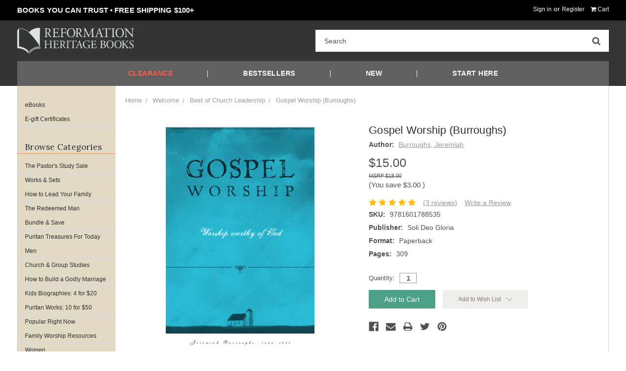

--- FILE ---
content_type: application/javascript; charset=utf-8
request_url: https://searchanise-ef84.kxcdn.com/preload_data.2F2N1K8r8Q.js
body_size: 13153
content:
window.Searchanise.preloadedSuggestions=['john owen','in the word','family worship','john calvin','systematic theology','joel beeke','puritan treasures for today','charles spurgeon','william perkins','family worship bible guide','simonetta carr','herman bavinck','in the word series','reformed systematic theology','van mastricht','jonathan edwards','thomas watson','meet the puritans','the redeemed man','sinclair ferguson','reformation heritage kjv study bible','paul washer','martyn lloyd-jones','how to lead your family','journible the 17:18 series','jc ryle','cultivating biblical godliness series','thomas boston','john flavel','covenant theology','study bible','church history','francis turretin','petrus van mastricht','heidelberg catechism','rc sproul','banner of truth','thomas goodwin','reformed expository commentary','van til','richard baxter','christian biographies for young readers','puritan paperbacks','john bunyan','jeremiah burroughs','matthew henry','works of','john macarthur','daily devotionals','valley of vision','westminster confession of faith','puritan theology','reformed dogmatics','soli deo gloria','the institutes john calvin','the works of','martin luther','richard sibbes','bible study','john murray','pilgrims progress','stephen charnock','children\'s books','biblical theology','john knox','charles spurgeon sermons','iain murray','john cotton','puritan paperback','journal through the bible','old testament','the gospel of jesus christ','james durham','geerhardus vos','samuel rutherford','richard muller','the complete works of john owen','william gouge','lloyd jones','j c ryle','scripture journals','union with christ','kevin deyoung','redeemed man','john frame','northampton press','george swinnock','pastoral theology','esv bible','anthony burgess','john newton','2000 years of christ\'s power','reformed ethics','westminster shorter catechism','joel beeke systematic theology','old testament introduction','thomas manton','thomas brooks','glorifying and enjoying god','john piper','herman witsius','william bridge','reformation heritage study bible','institutes of elenctic theology','sprinkle publications','soli deo gloria publications','complete works','o palmer robertson','michael barrett','william jay','history of the reformation','bavinck reformed dogmatics','bible doctrine for','puritan treasures','reformed historical theological studies','voddie baucham','john gill','book sets','dale ralph davis','spurgeon sermons','paul washer the gospel','theoretical-practical theology petrus van mastricht','christopher ash','martyn lloyd jones','wilhelmus a brakel','shorter catechism','essentials of reformed systematic theology','reformed confessions','cornelius van til','a puritan theology','geneva series of commentaries','volume set','morning and evening','robert letham','meet the puritans and expanded edition','richard newton','george whitefield','children’s bible','write the word','reformation study bible','carl trueman','albert martin','bible studies','cultivating biblical godliness','mark jones','spiritual warfare','william ames','martyn lloyd jones romans','works of william perkins','esv study bible','j.c ryle','r scott clark','nick needham','lectio continua','bb warfield','gospel worship','mary beeke','the works of john owen','kjv study bible','daily doctrine','holy spirit','vern poythress','the gospel of jesus christ paul washer','louis berkhof','girolamo zanchi','john colquhoun','reformed theology','new testament introduction','knowing god','gk beale','sarah ivill','the rare jewel of christian contentment','martin lloyd-jones','a heart aflame for god','calvin sermons','the 17:18 series','psalms commentary','the christian\'s reasonable service 4 volumes brakel','ian murray','harrison perkins','turretin elenctic','sing hymnal','jonathan gibson','octavius winslow','works of john owen','michael reeves','ji packer','westminster confession','the valley of vision','living in a godly marriage','lectio continua commentary series','george gillespie','r c sproul','used books','naphtali press','law and gospel','teach them to work','christian biographies','michael horton','john brown','decades of henry bullinger','daily readings','chad van dixhoorn','charles hodge','sermon on the mount','in the word psalms','mortification of sin','a way to pray','log college press','works of jonathan edwards','kjv bible','john trapp','be thou my vision','archibald alexander','calvin institutes','peter martyr vermigli','matthew barrett','abraham kuyper','bible journal','wonderful works of god','pilgrim\'s progress','goatskin black','family devotional','ephesians commentary','genesis commentary','kids books','carine mackenzie','building a godly home','carr simonetta','j.v fesko','new testament','robert murray mccheyne','women bible study','attributes of god','commentary set','union with christ ferguson','heaven taken by storm','christopher love','the works of william perkins','j gresham machen','trail blazers series','christ all in all','the psalter','advent devotionals','john calvin sermons','lead your family','the whole christ','ryan mcgraw','mark dever','reformation heroes','john owen works','terry johnson','william gurnall','r.c sproul','thomas boston’s 12 volume works','gospel tracts','on the christian life','authentic christianity','puritan reformed theology','bible doctrine','john owen hebrews','romans commentary','ore from the puritans mine','a disputation on holy scripture','gift card','family worship guide','the heart taken up','what is a reformed baptist','charles bridges','blessings of the faith','jerry bridges','cs lewis','for me to live is christ','theoretical-practical theology','douglas bond','free ebooks','biblical counseling','classic reformed theology','sign in','how to lead','following god fully','samuel miller','guy waters','nancy guthrie','god to us','nkjv bible','gift certificate','fulfillment beeke','historical theology','pastoral theology albert martin','trinity hymnal','our great redeemer','commentary on the heidelberg catechism ursinus','institutes of the christian religion','profiles in reformed spirituality','puritan set','john robinson','douglas kelly','thoughts for young men','church fathers','the christian in complete armour','cotton mather','richard gaffin','theoretical practical theology','the wonderful works of god','j i packer','stephen yuille','edward reynolds','gospel of john','nicene creed','william whitaker','evangelical heroes','clearance books','reformed preaching','the law of kindness','derek thomas','sam waldron','andrew bonar','reformed confessions of the 16th and 17th centuries','the bondage of the will','the church','things unseen','bavinck reformed ethics','michael haykin','morning and evening spurgeon','isaac ambrose','david murray','we believe','the works of thomas goodwin','banner of truth publications','lydia brownback','puritan sets','james montgomery boice','tim keller','synopsis of a purer theology','walking in faith','hugh martin','theology of the family','kids bible','paul david tripp','jc ryle expository','louis berkhof systematic theology','james henley thornwell','christians reasonable service','religious affections','collected works','the complete gathered gold','hebrews commentary','puritan works','westminster assembly','hugh binning','children books','preaching the word commentary','esv commentary','isaiah commentary','matthew henry bible commentary set','in the word journal','francis schaeffer','revelation commentary','all things for good','reformation women','trail blazers','reformed baptist','voices from the past','the covenanters','puritan heroes','rc sproul commentaries','calvin commentaries','treasury of david','the psalms a christ-centered commentary ash','the blessed and boundless god','paul tripp','william tyndale','teach your children the scriptures','marrow of modern divinity','sinclair ferguson union with christ','the heidelberg catechism','esv expository commentary','spiritual depression','aw pink','david dickson','in the word romans','crossway short classics','samuel davies','rosaria butterfield','john calvin institutes','gentle and lowly','augustine confessions','thomas watson works','john blanchard','the existence and attributes of god','children’s books','david brainerd','belgic confession','geneva bible','jonathan landry cruse','piercing heaven','the holy spirit','a body of divinity','log college','a theology of the family','precious remedies against satan\'s devices','the bruised reed','a perfect redeemer','ten commandments','reformed covenant theology','redemption accomplished and applied','george smeaton','triumphing over sinful fear','wayne grudem','geoff thomas','dane ortlund','classic reformed theology series','family worship bundle','bible commentary','works of john bunyan 3 volume set the works of john bunyan','synod of dort','the works of john flavel','christian focus','the trinity','communion with god','spanish books','holiness ryle','robert traill','in the word john','call to action','complete works of john owen','spanish language','john macarthur study bible','focus on the bible','apostles creed','doug wilson','infant baptism','biblical marriage','horatius bonar','the holiness of god','great thinkers','gerald bray','song of solomon','gisbertus voetius','the book of common prayer','glorifying and enjoying god 52 devotions through the westminster shorter catechism gift edition boekestein cruse miller','christopher ash psalms','paul helm','what happens when we worship','thomas case','ian hamilton','proverbs commentary','john owen the death of death','revival of religion','in the word series set','alistair begg','young readers','robert lewis dabney','john angell james','puritan treasure for today','franciscus junius','parenting by god\'s promises','biographies for young readers','john trapp commentary','three forms of unity','banner of truth trust','larger catechism','let\'s study','heart aflame','the lords supper','works of john cotton','ecclesiastes commentary','bondage of the will','how can we build a godly marriage','christianity and liberalism','the cure for unjust anger','john owens','a puritan theology doctrine for life','richard phillips','holy war','follow me','andrew fuller','the glory of christ','lloyd jones romans','growing in god\'s word','studies on the westminster assembly','keeping the heart','commentary on acts','scripture writing','ralph robinson','westminster standards','rc sproul signature classic','a brakel','lectures to my students','david clarkson','study guide','revelation beeke','lloyd jones ephesians','jay adams','william bates','old testament commentaries','biblical meditation','greek new testament','childrens books','lords supper','fruit of the spirit','david gibson','nick thompson','edward payson','large print bibles','the mortification of sin','theodore beza','children\'s bible','essentials of reformed systematic','the doctrine of repentance','childrens bible','the church of christ','daniel hyde','end times','petrus van mastricht volume 5','john paton','family worship bible','church history 101','justification by faith alone','doctrines of grace','some pastors and teachers','our great redeemer 365 days with j c ryle schrank ed','g k beale','james hamilton','john brown of haddington','the gospel','simonetta carr christian biographies','letters of samuel rutherford','study bibles','the works','roman catholicism','post reformation reformed dogmatics','alec motyer','puritan all of life to the glory of god','17:18 series journible','audio books','isaac watts','the christians reasonable service','the heart of christ','martin lloyd jones','bible journals in the word','reformed systematic','martyn lloyd-jones romans','keeping the heart flavel','the reformed pastor','reformation commentary on scripture','faith cook','bruised reed','gathered gold','matthew poole','vanity of thoughts','my account','john witherspoon','henry bullinger','the pilgrim\'s progress','young men','knowing christ','james white','write scripture by hand','jc ryle gospels','joseph alleine','taking hold of god','kevin de young','john girardeau','andrew murray','james beeke','in the word proverbs','puritan sermons','a treatise on the law and the gospel','greg bahnsen','connecting scripture','sprinkle publications books','da carson','church planting','the preeminent christ','what is reformed theology','truths we confess','my orders','let’s study series','scripture writing journals','reformation worship','assurance of salvation','r scott clark heidelberg','song of songs','william perkins works','reformation study bible esv','augustine of hippo','gentle parenting','lady jane grey','deuteronomy commentary','the crook in the lot','calvin’s institutes','john stott','consider the lilies','freedom of the will','walter marshall','precious remedies','everyday gospel','a guide to the puritans','johnathan edwards','masculine mandate','obadiah sedgwick','simonetta carr church history','sarah ivill books','arthur pink','richard steele','catherine vos','reformation heritage books','book of common prayer','geneva commentary','the wonderful works of god bavinck','william bridge set','women’s discipleship','how to build a godly marriage','the reformation heritage kjv study bible','new morning mercies','zacharias ursinus','building on the rock series','rob ventura','the certainty of faith','promises of god','the christian’s reasonable service','into the word','reformed expository commentary set','preaching the word','thomas shepard','the redeemed woman','the church of christ bannerman','joel r beeke','e books','new studies in biblical theology','reformed worship','family worship beeke','how to lead your family a guide for men wanting to be more beeke','let’s study','spurgeon set','westminster catechism','thomas vincent','palmer robertson','donald macleod','al martin','meredith kline','robert rollock','desiring god','creeds confessions and catechisms a reader\'s edition','gospel of mark','confessing the faith','shipping charge','friends and lovers','the northampton press','matthew mead','the wells of salvation','natural theology','free will','amy carmichael','minor prophets','the beauty of prayer','the grand debate','ore from the puritans','early church','body of divinity','thomas murphy','seasons of the heart','the puritans','bible doctrine for older children','in the word set','apologetics study','the art of divine contentment','knowing the bible','brandon crowe','catherine mackenzie','william mcewen','jeremy walker','little lights','john davenant','john commentary','looking unto jesus','reformed confessionalism','expository thoughts on the gospels','spiritual disciplines','romans lloyd-jones','scott clark','lex rex','geoffrey thomas','canons of dort','the ology','the wells of salvation opened','philippians commentary','equipped to evangelize','turretin theology','the lives of the puritans','william gouge on domestic duties','leland ryken','the beauty and glory of christ','trailblazers series','works of thomas brooks','coffee mug','from heaven he came and sought her','the vanity of thoughts goodwin','the whole christ sinclair ferguson','martin bucer','pocket puritans','susannah spurgeon','profiles in reformed spirituality series','chosen by god','a christian directory','bible doctrine for younger children','william perkins set','douglas wilson','practical godliness','william cunningham','journal bible','1 corinthians commentaries','the works of john cotton','be thou my vision a liturgy','guide to the puritans','group bible study','london baptist confession','westminster seminary press','the christian\'s reasonable service','westminster larger catechism','dutch reformed','proverbs study','trinity psalter','acts commentary','galatians commentary','works of john knox','mark commentary','j v fesko','early church fathers','jeffrey johnson','george muller','the gospel mystery of sanctification','anne bradstreet','john calvin job','william jay morning and evening','the saints everlasting rest','god\'s sovereignty','gavin ortlund','the works of jonathan edwards','matthew commentary','brian borgman','introduction to reformed scholasticism','sola scriptura','city of god','works of richard sibbes','little pilgrims progress','preaching and preachers','female piety','o come o come emmanuel','the death of death in the death of christ','word and spirit','guy prentiss waters','living life backward','j.i packer','the psalms','the holy war','communion with god john owen','legacy standard bible','g.k beale','michael morales','chosen daughters','christ all and in all','iain duguid','for teens','classics of reformed spirituality','job commentaries','building on the rock','peter van mastricht','luke commentary','thomas chalmers','theology for ministry','william plumer','thomas hooker','ezekiel commentary','scottish puritans','puritan prayers','the sing hymnal','exodus commentary','pentecost today','bible covers','perkins works','john wycliffe','godly wife','andrew gray','god and me series','oliver heywood','scripture journal','leiden synopsis','presbyterian history','truth spoken in love','king of kings','rare jewel of christian contentment','works of thomas manton','aw tozer','the puritan path','colossians commentaries','church membership','do great things for god','bavinck ethics','duties of parents','jeremiah commentary','puritan evangelism','spanish bible','certainty of faith','follow me childrens bible','foxe\'s book of martyrs','gospel of jesus christ','a heart aflame','the marrow of theology','david powlison','gift cards','reformed pastor','human nature in its fourfold state','francis turretin elenctic theology','charnock attributes of god','1689 confession of faith','the enemy within','ebook sale','william boekestein','bible reading plan','practical religion','the glory of christ john owen','reformation theology','d martyn lloyd-jones','the whole counsel of god','reformation heritage bible','baptist catechism','the art of prophesying','d a carson','a w pink','peter vermigli','covenant of works','ed welch','stephen myers','the gospels','the lord of psalm 23','the westminster confession','the law and the gospel','psalter hymnal','teen devotional','1 john commentary','rhb kjv study bible','charles hodge systematic theology','reformed eschatology','john howe','john mcarthur','charles spurgeon sermons collection','large print','behold my servant','martin lloyd-jones commentary','puritan reformed spirituality','the family at church','richard sibbs','the biggest story','thomas schreiner','economy of the covenants','we believe series','john owen complete works','what is the gospel','god’s battle plan for the mind','the christian ministry','calvins institutes of the christian','james ussher','puritan papers','christ of the consummation','ecclesiastes life in a fallen world','william guthrie','church of christ','to live is christ','jonathan cruse','richard a muller','psalms of david in metre','john bower','leather bible','children bible','reformation heritage','sunday school','daniel commentary','god and me','the attributes of god','the life of god in the soul of man','thomas aquinas','the mystery of providence','messiah the prince','mere christianity','calvin\'s institutes','fear of god','the eternal son','titus 2 study','the mischief of sin','b b warfield','karl barth','holy meditation thomas manton','christmas books','books for teens','read write grow','draw near to god','in the word bible journals','disciplines of a godly man','john macarthur commentary','elenctic theology','history of the reformation 4 volumes','the saints treasury','ezra and nehemiah','journaling bible','puritan classics','christian reasonable service','charity and its fruits','cultivating biblical','lloyd-jones romans','scottish covenanters','ulrich zwingli','alex diprima','faith seeking assurance','how to study the bible','james renihan','ryan denton','on the incarnation','wish list','conrad mbewe','confession of faith','mathew henry','in the word genesis','study bible goatskin','robert hawker','dale davis','old testament survey','westminster reference bible','writings of the westminster divines','church government','narrow gate narrow way','van dixhoorn','growing in two families','perkins set','robert murray','desiring god by john piper','the marrow of modern divinity','christ and the law','beginning at moses','lamplighter books','esv bibles','robert haldane','christian life','lords prayer','the puritan hope','eclectic theology','disciplines of a godly woman','c s lewis','richard rogers','tim chester','richard alleine','gurnall christian armour','puritan paperbacks collection','robert bruce','one holy catholic and apostolic church','the excellent wife','in the word james','daily devotional','respectable sins','james buchanan','works of edward reynolds','every moment holy','john calvin commentary','gospel shaped marriage','biblical doctrine','bible studies for women','small group studies','all books','deal of the day','covenant of grace','ruth bible study','explorations in reformed confessional theology','lets study','sam storms','gerald bilkes','reformation commentary','joseph caryl','joel beeke bible','board books','the ruling elder','in the word journals','the 17 18 series','puritan dvd','gresham machen','elisabeth elliot','the revival of religion','reformed systematic theology ebook','plans for holy war','john owen set','scott brown','the decades of henry bullinger','five solas','books for women','a little book on the christian life','the holiness of god sproul','pastoral ministry','standing in awe','spiritual gifts','john wesley','benjamin palmer','christian biographies for young readers set','biblical typology','durham revelation','richard baxter a christian directory','bible dictionary','piet prins','in the word bible journal','none else','all that is in god','puritans on prayer','henry scougal','sibbes works','fighting satan','ch spurgeon','fulfillment family worship','jv fesko','merle d\'aubigne','write the bible','the path of true godliness','the gospel according to jesus','tom hicks','expository thoughts','curt daniel','scottish theology','christ set forth','divine providence','ruined sinners to reclaim','church history carr','the great concern','octavius winslow titles','spurgeon autobiography','david livingstone','the vanity of thoughts','elizabeth elliot','christian directory','tom nettles','john preston','practical theology','paradox people','john murray collected writings','bible in a year','the works of john bunyan','maurice roberts','nkjv bible large print','thoughts on religious experience','identity in christ','terry l johnson','william greenhill','lord\'s supper','fred sanders','the almost christian discovered','keith mathison','strange new world','american puritans','psalms ash','the good portion','works of perkins','sinners in the hands of an angry god','rare jewel','ligon duncan','biblical manhood','james dolezal','douglas moo','the heart of christ thomas goodwin','reformation bible','refreshment for the soul','truth for life','bible stories','william hendriksen','the christian life','puritan quotes','patricia st john','john newton works','steve lawson','james commentary','rules for walking in fellowship','in the word ephesians','the puritans on','bible journals','athanasius of alexandria','biblical eldership','robert murray mcheyne','thomas cranmer','in the word old testament','thomas cole','stop loving the world','confession of the christian religion','the beauty and glory of','delighting in the trinity','saving faith','authentic christianity sets','free books','bread for the soul','the practice of piety','the deacon','puritan documentary','radical discipleship','conquest family worship','van mastrict','the masculine mandate','the grace of law','looking unto jesus by isaac ambrose','a quest for godliness','a perfect redeemer perkins','john owen biblical theology','j fesko','paul smalley','children’s books sale','richard gamble','expository commentary','philip schaff','van till','the loveliness of christ','matthew bingham','do not be true to yourself','joel beeke puritans','sanctified by the spirit','reformed scholasticism','jonathan master','the nicene creed','the reformed man','connecting scripture new testament','a way to pray matthew henry','holy helps for a godly life','31 day devotionals for life','new testament commentary','edge lined','trusting god','the giver of life','flash sale','d.a carson','when people are big and god is small','mentor commentary','the ten commandments','prizing public worship','lane tipton','gospel tract','essential studies in biblical theology','new king james version','southern presbyterian','a.w pink','the christian race','christ in the old testament','order in the offices','lewis bayly','patrick fairbairn','nathaniel vincent','family bible','the freedom of the will','why christ came','tiny hands','the fading of the flesh','1689 second london confession of faith','reformed standards of unity','james smith','john flavel keeping the heart','loraine boettner','greg nichols','reformed expository','the works of thomas boston','lives of the puritans','in the word matthew','the sinfulness of sin','scottish psalter','large print bible','puritan path','godly marriage','biblical theology john owen','puritans for today','john downame','songs of the nativity','shepherding a child\'s heart','old testament introduction barrett','principles of biblical interpretation','geneva series','matthew henry commentary','john shower','the best day of the week','names of god','complete gathered gold','susan hunt','reformed historical-theological studies','knowing scripture','van asselt','i will build my church','christian consistency','wayne mack','labor with hope','b.b warfield','book of james','william carey','the sermon on the mount','the treasury of david','the excellent woman','the man of god','reasonable service','thomas watson doctrine of repentance','the pilgrims progress','the death of death','john arrowsmith','sovereignty of god','anthony selvaggio','what about evil','come and welcome to jesus christ','theologians on the christian life','let’s study romans','the person of christ','hard cover','the forgotten spurgeon','francis roberts','jon nielson','bible esv','works of john newton','works set','every believer confident','in the word new testament','christ of the covenants','michael kruger','blair smith','glory of christ','gospel primer','turretin volume 1','voices from the past vol 1','christmas thoughts','christ all and in all ralph robinson','christmas devotional','365 days with calvin beeke','john currid','puritan books','how to live as a christian','goat skin','life in christ','coming soon','domestic duties','the certainty of faith bavinck herman','wait and hope','practical works baxter','the elder','short studies in biblical theology','timothy keller','david vandrunen','pilgrim’s progress','metropolitan tabernacle','stuart olyott','learning christ','valley of vision leather','journibles 17:18 series','soul prosperity','reformed systematic theology set','robert elmer','ligonier ministries','ruined sinners','bruce waltke','tim challies','foxes book of martyrs','reformed spirituality','herman ridderbos','van de hulst','martha peace','women’s bible studies','elizabeth prentiss','reformation history','the lord\'s supper','lou priolo','in the word hebrews','the practical works of richard baxter','walking with god','principal documents of the westminster assembly','how should men lead their families','reformed social ethics','matthew henry\'s commentary on the whole bible','death of death','family devotions','raising children','spurgeon sermon','advent books','god to us stephen myers','trinity psalter hymnal','biblical godliness','charles simeon','the doctrine of election','small group','the english puritans','john calvin commentaries set','jc ryle set','the book of psalms for worship','young women','william still','the atonement','roman catholic','the character of christ','family worship commentary','reformed piety','puritan treasure','marriage devotional','works of john bunyan','how people change','all of grace','puritan bundle','drawing near to the heart of god','the sum of saving knowledge','joshua commentaries','the american puritans','diana kleyn','turn and live','sermons on job','paul washer gospel','spurgeon a life','institutes of elenctic theology volume 1','northhampton press','an explication of the shorter catechism','princeton seminary','a a hodge','beginning family worship in genesis','the pastor','the puritans on conversion','c.s lewis','calvin devotional','sing a new song','the lord jesus christ','how to pray','the law','complete in him','developing a healthy prayer life','theoretical-practical theology volume 5','john gerstner','the day of worship','praying the bible','theology of family','alexander comrie','when i am afraid','the religious affections','puritan sermons set','stanley gale','the armor of god','john ball','when christians disagree','puritan prayer','christian\'s reasonable service','the doctrine of the covenant and testament of god','keri folmar','stephen wellum','samuel bolton','joel beeke marriage','reformed man','zanchi confession','gods battle plan for the mind','distinctive marks of saving faith','justification by faith','jus divinum regiminis ecclesiastici','johannes cocceius','chronological bible','the works of william bridge','pastors and their critics','john murray commentary on romans','trapp commentary set','the works of john knox','study bible esv','tom ascol','in the word acts','alexander stewart','reformation heritage kjv','mystery of providence','laughing at the days to come','the preeminent christ washer','reforming apologetics','esv commentary set','crisis of confidence','thomas charles','jen wilkin','rob wynalda','scott aniol','concise theology','john frame systematic theology','in the wors','owen hebrews','great awakening','family bible guide','calvin’s commentaries','family worship joel beeke','puritan paperbacks set','missional motherhood','puritan devotional','ralph venning','in the word colossians','ultimate questions john blanchard','hymns of grace','kelly kapic','disputations on holy scripture','the lord’s prayer','expository preaching','reformed systematic theology beeke','starr meade','john bunyan works','behold your god','spiritual formation','bible cover','james boice','you must read','church discipline','the history of the reformation','the coming of the king','just do something','a word fitly spoken','reformed historical','caspar olevian','christian biography for young readers','god with us','used bookstore','john owen justification','restless devotion','theoretical practical','reformed confessions of the 16th and 17th centuries in english translation','taking root','richard newton children\'s bundle','robert trail','how to be single','john fox','31 devotionals for life','the way of life','welwyn commentary','adult children','the christian warrior','marriage beeke','the cross of christ','r c sproul books','campegius vitringa','devotional daily','letters of john newton','the glory and fullness of christ','kingdom of god','gift edition','rebecca vandoodewaard','king james bible','c h spurgeon','james bannerman','the beauty and glory','stephen nichols','job calvin','leon morris','chequebook of the bank of faith','caspar olevianus','prayer journal','richard belcher jr','the doctrine of last things','puritan treasures for today e book','christian focus publications','defending your faith','here i stand','don kistler','more than conquerors','ezekiel hopkins','david hall','sprinkle books','joel beeke family worship','teen girl','first catechism','the sovereignty of god','sharon james','knowing sin','contending for the faith','puritan hope','petrus van','holy meditation','all things for good watson','into the word series','thomas goodwin works','truths we confess sproul','john owen mortification of sin','richard muller dogmatics','ep study commentary','machen new testament','knowing and growing in assurance','prayers for the use of families','john edwards','you could have it all','romans lloyd jones','van til systematic theology','kent hughes','vos biblical theology','a.a hodge','heaven on earth','perfect redeemer','apostolic fathers','books for children','women of the reformation','by good and necessary consequence','gordon keddie','grace abounding chief of sinners','interlinear bible','james hamilton jr','steven lawson','hudson taylor','kenneth gentry','reformed expository bible study','the eternal son letham','david mathis','reformed liturgy','how should teens read the bible','heaven opened','ralph erskine','the glory of grace','bible doctrine for younger children book a','saints everlasting rest','works of thomas goodwin','everyone’s a theologian','christ and his church bride','the death of christ','the death of christ volume 9','old age','richard d phillips','poythress vern s','daily reading','simone’s carr','fount of heaven','the puritans on prayer','gospel fear','2 corinthians commentary','what about free will','stuart scott','if ryle','family shepherds','glorifying and enjoying','the reformation in england','mary winslow','sproul commentary','founders press','dear timothy','in the fullness of time','richard hooker','william law','in the word galatians','who is jesus','willem teellinck','pastor\'s wife','ancient christian commentary','robert shaw','grand debate','the minor prophets','the gospel of john','five points of calvinism','duties of christian fellowship','thomas peck','beeke systematic','story bible','kjv goatskin','childrens story bible','moral theology','grace essentials','creeds and confessions','walter chantry','archibald hall','heart taken up','do great things for god series','the message of the old testament','the great awakening','the doctrine of justification','james dennison','history of reformation','beeke family worship','public prayer','ursinus commentary','jonathan edwards works','eric alexander','fasting prayer','call the sabbath a delight','the cross','postmillennial views','suffering with joy','illustrated westminster','calvin commentary','william symington','sarah edwards','joel beeke revelation','the bible journal','writing the scripture','aaron’s rod blossoming','covenant children','bible reading','daniel doriani','commentary on john','van dam','bible guide','free church','patrick of ireland','the quest for comfort','esv reformation study bible','the fruit of godly suffering','common prayer','joel beeke how to lead a family','david saxton','growing in gods word','1 samuel commentary','christian warfare','a sure guide to heaven','the doctrine of god','introduction to the old testament','women’s devotional','van mastricht vol 5','william spurstowe','daille on the fathers','from heaven he came','1650 scottish psalter','love of god','sexual sin','back to basics','edward welch','ep commentary','dying thoughts','doctrine of scripture','pocket bible','lsb bible','bryan chapell','evil of evils','john gill of god and truth','thriving in grace','dennis johnson','daily doctrine kevin','donald whitney','care of souls','lectio continua commentary','the story of christianity','coloring books','nate pickowicz','book set','john gospel','philip henry','albert n martin','family worship bible commentary','new testament theology','christian in complete armour','hard sayings','habits of grace','the indomitable brainerds david and john brainerd tomlinson','lexham press','concise reformed dogmatics','taking heaven by storm','the problem of evil','forgotten reformer','god\'s daring dozen','never enough','how to be a godly man','john g paton','expository commentaries','the christian family','charnock set','asahel nettleton','knots untied','history of the puritans','martyn lloyd-jones ephesians','law gospel','spurgeons sermons','jeff johnson','doctrine for life','spurgeon morning and evening','crook in the lot','calvins institutes','tracts and letters of john calvin','in the time of calvin','reformation heros','new testament use of the old testament','gouge building a godly home','the blessed and boundless god swinnock','everyday prayer','chosen daughters series','evangelical press','reformed preaching joel beeke','marriage to a difficult man','nancy wilson','spiritual growth','catechism for kids','henry law','calvinistic methodist','in the word gospel','domestical duties','english reformation','herman bavinck the wonderful works god','hebrew bible','doctrine of god','basics of the faith','scott christensen','titus commentary','calvin biography','a praying life','the reformation of the church','mitchell chase','our faith','god\'s promises','the holy spirit and reformed spirituality','new king james','james m hamilton','irenicum jeremiah burroughs','london baptist','a call to prayer','god\'s battle plan for the mind','van mastricht petrus','short studies in systematic theology','children catechism','derek kidner','the westminster confession of faith','who shall ascend the of the lord','let\'s study romans','kids devotional','confessions of the christian religion','the sinners sanctuary','westminster divines','preeminent christ','the broken home','how to read the bible','arthur dent','the godly man’s picture','ray comfort','beauty and glory','stepping heavenward','the lords prayer','the exemplary husband','pray together tonight','systematic theology for kids','a discourse concerning old age steele','benjamin keach','john owen hebrews commentaries','systemic theology','galatians bible study','the three forms of unity','in the word series psalms','psalms of ascent','5 puritan women','puritan box set','wells of salvation opened','church history in plain language','writing the bible','christians get depressed too','the future of everything','kingdom come','man of god martin','reformed catholic','sweeter by the dozen','basics of the faith series','worldly saints','the freedom of a christian','daniel rowland','grace and glory','jesus in the old testament','christian living','knowing god by j packer','hebrews owen','enjoying god','how jesus runs the church','the christians great interest','head covering','image of god','from day to day','king james','gospel evidences of saving faith','c h spurgeon’s sermons','3 forms of unity','marty machowski','leonard ravenhill','works of thomas watson','crown and covenant','baptist confession','grace abounding','gloria furman','bible study guide','gordon clark','redemption accomplished','2000 years of christs power','saved by grace','exegetical commentaries','william young','dogmatic theology','sacred bond','psalms journible','sinfulness of sin','the true believer','book of john','self control','friendship with god','psalms in the word','beeke smalley','in the word sets','predestination books','killing calvinism','365 days with','arminius and the reformed tradition','ebooks sale','solomon stoddard','partnering with god','lord’s supper','everything is never enough','godly man','pre order','paul washer the gospel of jesus christ','preaching the word series','john owen vol 1','shedd dogmatic theology','wayward children','old paths','in the word luke','commentary sets','bible writing','practice of piety','george mueller','marrow controversy','the larger catechism','the christian\'s only comfort in life and death','works of william bridge','what is faith','graeme goldsworthy','the doctrines of grace','in the word gospels','introduction to the new testament','van drunen','law of kindness','christian liberty','reformed dogmatics vos','william strong','joe rigney','phillis wheatley','bitesize biographies','john owen volume','blessings of the faith series','the god who hears','a chance to die','westminster bible','new england','note books','anne dutton','ash psalms','brownlow north','the death of death john owen','confessions augustine','william the baptist','federal vision','holiness of god','paul cox','r kent hughes','gods battle plan','jesus strong and kind','defeating evil','beginning family worship','calvin genesis','john journal','spiritual mindedness','godly conversation','jus divinum','texts that transform','sally michael','puritan children','a good and faithful shepherd','children devotional','paul tripp books','institutes calvin','growing in god’s word','tentmaker edition','family guidance series','children’s catechism','board books children','trusting god jerry bridges','last things','john murray romans','the apostles creed','luther galatians','in the lord i take refuge','unquenchable flame','a little theology of exercise','gibson bundle','child’s story bible','young adults','blessed and boundless god','advent devotional','training hearts teaching minds','c.h spurgeon','puritan ore','de young','a christian’s reasonable service','faith hope and love','the synod of dort','a treatise on true theology','joseph hall','youth ministry','the will','o come o come emmanuel daily','growing in grace','luther biography','oswald chambers','aa hodge','thomas adams','wise counsel','works of thomas boston','doctrine of repentance','jonny ardavanis','flowers from a puritan\'s garden','puritan piety','simply trinity','faith alone','jesus christ','jonathan edwards biography'];